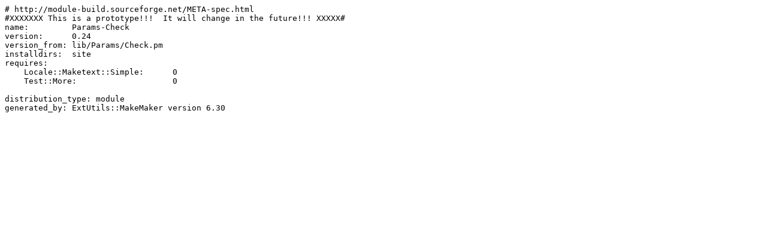

--- FILE ---
content_type: text/plain; charset=UTF-8
request_url: http://ftp.forthnet.gr/pub/languages/perl/CPAN/modules/by-authors/id/K/KA/KANE/Params-Check-0.24.meta
body_size: 382
content:
# http://module-build.sourceforge.net/META-spec.html
#XXXXXXX This is a prototype!!!  It will change in the future!!! XXXXX#
name:         Params-Check
version:      0.24
version_from: lib/Params/Check.pm
installdirs:  site
requires:
    Locale::Maketext::Simple:      0
    Test::More:                    0

distribution_type: module
generated_by: ExtUtils::MakeMaker version 6.30
